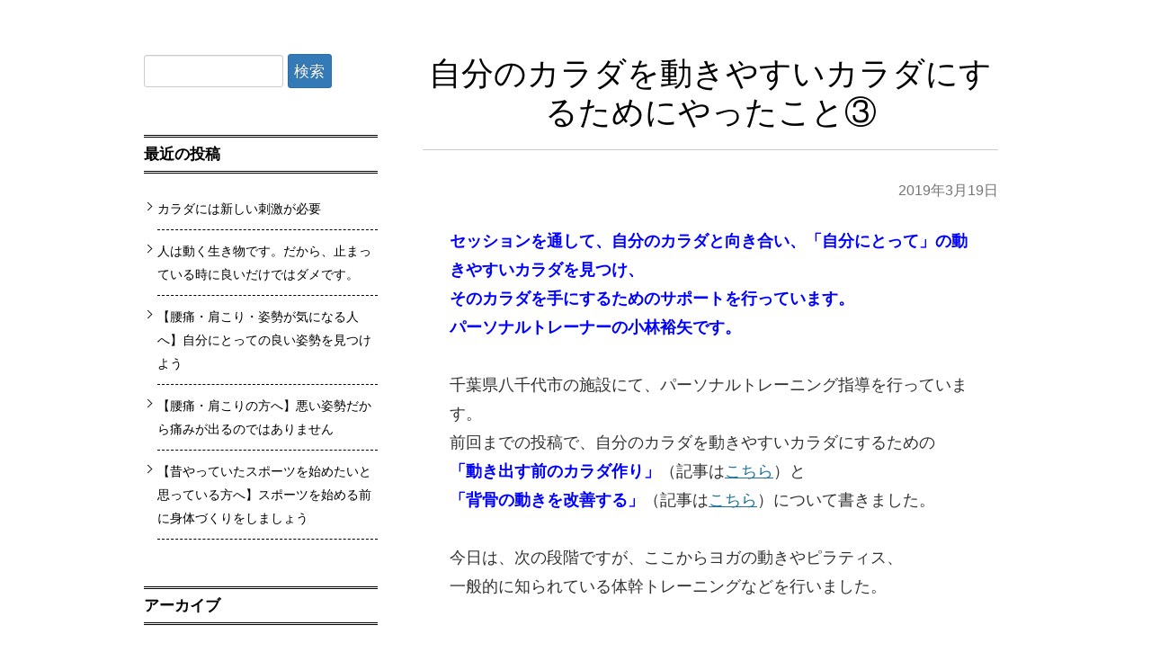

--- FILE ---
content_type: text/html; charset=UTF-8
request_url: https://yuyakobayashiat.com/mind12
body_size: 14337
content:
<!DOCTYPE html>
<html class="post" lang="ja">
<head>
<meta charset="UTF-8" />
<meta name="viewport" content="width=device-width" />
<title>自分のカラダを動きやすいカラダにするためにやったこと③ | ONE STEP 八千代市の姿勢改善パーソナルトレーニングスタジオ</title>
<link rel="profile" href="http://gmpg.org/xfn/11" />
<link rel="pingback" href="https://yuyakobayashiat.com/xmlrpc.php" />
<script src="https://www.youtube.com/iframe_api" type="text/javascript"></script>
<script src="//ajax.googleapis.com/ajax/libs/jquery/1.8.3/jquery.min.js" type="text/javascript"></script>
<script src="https://yuyakobayashiat.com/wp-content/themes/colorful-theme/js/jquery.smoothScroll.js" type="text/javascript"></script>


<meta name='robots' content='noindex, nofollow' />
	<style>img:is([sizes="auto" i], [sizes^="auto," i]) { contain-intrinsic-size: 3000px 1500px }</style>
	<link rel='dns-prefetch' href='//www.googletagmanager.com' />
<link rel='dns-prefetch' href='//fonts.googleapis.com' />
<link rel="alternate" type="application/rss+xml" title="ONE STEP 八千代市の姿勢改善パーソナルトレーニングスタジオ &raquo; フィード" href="https://yuyakobayashiat.com/feed" />
<link rel="alternate" type="application/rss+xml" title="ONE STEP 八千代市の姿勢改善パーソナルトレーニングスタジオ &raquo; コメントフィード" href="https://yuyakobayashiat.com/comments/feed" />
<link rel="alternate" type="application/rss+xml" title="ONE STEP 八千代市の姿勢改善パーソナルトレーニングスタジオ &raquo; 自分のカラダを動きやすいカラダにするためにやったこと③ のコメントのフィード" href="https://yuyakobayashiat.com/mind12/feed" />
<script type="text/javascript">
/* <![CDATA[ */
window._wpemojiSettings = {"baseUrl":"https:\/\/s.w.org\/images\/core\/emoji\/16.0.1\/72x72\/","ext":".png","svgUrl":"https:\/\/s.w.org\/images\/core\/emoji\/16.0.1\/svg\/","svgExt":".svg","source":{"concatemoji":"https:\/\/yuyakobayashiat.com\/wp-includes\/js\/wp-emoji-release.min.js?ver=6.8.3"}};
/*! This file is auto-generated */
!function(s,n){var o,i,e;function c(e){try{var t={supportTests:e,timestamp:(new Date).valueOf()};sessionStorage.setItem(o,JSON.stringify(t))}catch(e){}}function p(e,t,n){e.clearRect(0,0,e.canvas.width,e.canvas.height),e.fillText(t,0,0);var t=new Uint32Array(e.getImageData(0,0,e.canvas.width,e.canvas.height).data),a=(e.clearRect(0,0,e.canvas.width,e.canvas.height),e.fillText(n,0,0),new Uint32Array(e.getImageData(0,0,e.canvas.width,e.canvas.height).data));return t.every(function(e,t){return e===a[t]})}function u(e,t){e.clearRect(0,0,e.canvas.width,e.canvas.height),e.fillText(t,0,0);for(var n=e.getImageData(16,16,1,1),a=0;a<n.data.length;a++)if(0!==n.data[a])return!1;return!0}function f(e,t,n,a){switch(t){case"flag":return n(e,"\ud83c\udff3\ufe0f\u200d\u26a7\ufe0f","\ud83c\udff3\ufe0f\u200b\u26a7\ufe0f")?!1:!n(e,"\ud83c\udde8\ud83c\uddf6","\ud83c\udde8\u200b\ud83c\uddf6")&&!n(e,"\ud83c\udff4\udb40\udc67\udb40\udc62\udb40\udc65\udb40\udc6e\udb40\udc67\udb40\udc7f","\ud83c\udff4\u200b\udb40\udc67\u200b\udb40\udc62\u200b\udb40\udc65\u200b\udb40\udc6e\u200b\udb40\udc67\u200b\udb40\udc7f");case"emoji":return!a(e,"\ud83e\udedf")}return!1}function g(e,t,n,a){var r="undefined"!=typeof WorkerGlobalScope&&self instanceof WorkerGlobalScope?new OffscreenCanvas(300,150):s.createElement("canvas"),o=r.getContext("2d",{willReadFrequently:!0}),i=(o.textBaseline="top",o.font="600 32px Arial",{});return e.forEach(function(e){i[e]=t(o,e,n,a)}),i}function t(e){var t=s.createElement("script");t.src=e,t.defer=!0,s.head.appendChild(t)}"undefined"!=typeof Promise&&(o="wpEmojiSettingsSupports",i=["flag","emoji"],n.supports={everything:!0,everythingExceptFlag:!0},e=new Promise(function(e){s.addEventListener("DOMContentLoaded",e,{once:!0})}),new Promise(function(t){var n=function(){try{var e=JSON.parse(sessionStorage.getItem(o));if("object"==typeof e&&"number"==typeof e.timestamp&&(new Date).valueOf()<e.timestamp+604800&&"object"==typeof e.supportTests)return e.supportTests}catch(e){}return null}();if(!n){if("undefined"!=typeof Worker&&"undefined"!=typeof OffscreenCanvas&&"undefined"!=typeof URL&&URL.createObjectURL&&"undefined"!=typeof Blob)try{var e="postMessage("+g.toString()+"("+[JSON.stringify(i),f.toString(),p.toString(),u.toString()].join(",")+"));",a=new Blob([e],{type:"text/javascript"}),r=new Worker(URL.createObjectURL(a),{name:"wpTestEmojiSupports"});return void(r.onmessage=function(e){c(n=e.data),r.terminate(),t(n)})}catch(e){}c(n=g(i,f,p,u))}t(n)}).then(function(e){for(var t in e)n.supports[t]=e[t],n.supports.everything=n.supports.everything&&n.supports[t],"flag"!==t&&(n.supports.everythingExceptFlag=n.supports.everythingExceptFlag&&n.supports[t]);n.supports.everythingExceptFlag=n.supports.everythingExceptFlag&&!n.supports.flag,n.DOMReady=!1,n.readyCallback=function(){n.DOMReady=!0}}).then(function(){return e}).then(function(){var e;n.supports.everything||(n.readyCallback(),(e=n.source||{}).concatemoji?t(e.concatemoji):e.wpemoji&&e.twemoji&&(t(e.twemoji),t(e.wpemoji)))}))}((window,document),window._wpemojiSettings);
/* ]]> */
</script>
<style id='wp-emoji-styles-inline-css' type='text/css'>

	img.wp-smiley, img.emoji {
		display: inline !important;
		border: none !important;
		box-shadow: none !important;
		height: 1em !important;
		width: 1em !important;
		margin: 0 0.07em !important;
		vertical-align: -0.1em !important;
		background: none !important;
		padding: 0 !important;
	}
</style>
<link rel='stylesheet' id='wp-block-library-css' href='https://yuyakobayashiat.com/wp-includes/css/dist/block-library/style.min.css?ver=6.8.3' type='text/css' media='all' />
<style id='wp-block-library-theme-inline-css' type='text/css'>
.wp-block-audio :where(figcaption){color:#555;font-size:13px;text-align:center}.is-dark-theme .wp-block-audio :where(figcaption){color:#ffffffa6}.wp-block-audio{margin:0 0 1em}.wp-block-code{border:1px solid #ccc;border-radius:4px;font-family:Menlo,Consolas,monaco,monospace;padding:.8em 1em}.wp-block-embed :where(figcaption){color:#555;font-size:13px;text-align:center}.is-dark-theme .wp-block-embed :where(figcaption){color:#ffffffa6}.wp-block-embed{margin:0 0 1em}.blocks-gallery-caption{color:#555;font-size:13px;text-align:center}.is-dark-theme .blocks-gallery-caption{color:#ffffffa6}:root :where(.wp-block-image figcaption){color:#555;font-size:13px;text-align:center}.is-dark-theme :root :where(.wp-block-image figcaption){color:#ffffffa6}.wp-block-image{margin:0 0 1em}.wp-block-pullquote{border-bottom:4px solid;border-top:4px solid;color:currentColor;margin-bottom:1.75em}.wp-block-pullquote cite,.wp-block-pullquote footer,.wp-block-pullquote__citation{color:currentColor;font-size:.8125em;font-style:normal;text-transform:uppercase}.wp-block-quote{border-left:.25em solid;margin:0 0 1.75em;padding-left:1em}.wp-block-quote cite,.wp-block-quote footer{color:currentColor;font-size:.8125em;font-style:normal;position:relative}.wp-block-quote:where(.has-text-align-right){border-left:none;border-right:.25em solid;padding-left:0;padding-right:1em}.wp-block-quote:where(.has-text-align-center){border:none;padding-left:0}.wp-block-quote.is-large,.wp-block-quote.is-style-large,.wp-block-quote:where(.is-style-plain){border:none}.wp-block-search .wp-block-search__label{font-weight:700}.wp-block-search__button{border:1px solid #ccc;padding:.375em .625em}:where(.wp-block-group.has-background){padding:1.25em 2.375em}.wp-block-separator.has-css-opacity{opacity:.4}.wp-block-separator{border:none;border-bottom:2px solid;margin-left:auto;margin-right:auto}.wp-block-separator.has-alpha-channel-opacity{opacity:1}.wp-block-separator:not(.is-style-wide):not(.is-style-dots){width:100px}.wp-block-separator.has-background:not(.is-style-dots){border-bottom:none;height:1px}.wp-block-separator.has-background:not(.is-style-wide):not(.is-style-dots){height:2px}.wp-block-table{margin:0 0 1em}.wp-block-table td,.wp-block-table th{word-break:normal}.wp-block-table :where(figcaption){color:#555;font-size:13px;text-align:center}.is-dark-theme .wp-block-table :where(figcaption){color:#ffffffa6}.wp-block-video :where(figcaption){color:#555;font-size:13px;text-align:center}.is-dark-theme .wp-block-video :where(figcaption){color:#ffffffa6}.wp-block-video{margin:0 0 1em}:root :where(.wp-block-template-part.has-background){margin-bottom:0;margin-top:0;padding:1.25em 2.375em}
</style>
<style id='global-styles-inline-css' type='text/css'>
:root{--wp--preset--aspect-ratio--square: 1;--wp--preset--aspect-ratio--4-3: 4/3;--wp--preset--aspect-ratio--3-4: 3/4;--wp--preset--aspect-ratio--3-2: 3/2;--wp--preset--aspect-ratio--2-3: 2/3;--wp--preset--aspect-ratio--16-9: 16/9;--wp--preset--aspect-ratio--9-16: 9/16;--wp--preset--color--black: #000000;--wp--preset--color--cyan-bluish-gray: #abb8c3;--wp--preset--color--white: #ffffff;--wp--preset--color--pale-pink: #f78da7;--wp--preset--color--vivid-red: #cf2e2e;--wp--preset--color--luminous-vivid-orange: #ff6900;--wp--preset--color--luminous-vivid-amber: #fcb900;--wp--preset--color--light-green-cyan: #7bdcb5;--wp--preset--color--vivid-green-cyan: #00d084;--wp--preset--color--pale-cyan-blue: #8ed1fc;--wp--preset--color--vivid-cyan-blue: #0693e3;--wp--preset--color--vivid-purple: #9b51e0;--wp--preset--gradient--vivid-cyan-blue-to-vivid-purple: linear-gradient(135deg,rgba(6,147,227,1) 0%,rgb(155,81,224) 100%);--wp--preset--gradient--light-green-cyan-to-vivid-green-cyan: linear-gradient(135deg,rgb(122,220,180) 0%,rgb(0,208,130) 100%);--wp--preset--gradient--luminous-vivid-amber-to-luminous-vivid-orange: linear-gradient(135deg,rgba(252,185,0,1) 0%,rgba(255,105,0,1) 100%);--wp--preset--gradient--luminous-vivid-orange-to-vivid-red: linear-gradient(135deg,rgba(255,105,0,1) 0%,rgb(207,46,46) 100%);--wp--preset--gradient--very-light-gray-to-cyan-bluish-gray: linear-gradient(135deg,rgb(238,238,238) 0%,rgb(169,184,195) 100%);--wp--preset--gradient--cool-to-warm-spectrum: linear-gradient(135deg,rgb(74,234,220) 0%,rgb(151,120,209) 20%,rgb(207,42,186) 40%,rgb(238,44,130) 60%,rgb(251,105,98) 80%,rgb(254,248,76) 100%);--wp--preset--gradient--blush-light-purple: linear-gradient(135deg,rgb(255,206,236) 0%,rgb(152,150,240) 100%);--wp--preset--gradient--blush-bordeaux: linear-gradient(135deg,rgb(254,205,165) 0%,rgb(254,45,45) 50%,rgb(107,0,62) 100%);--wp--preset--gradient--luminous-dusk: linear-gradient(135deg,rgb(255,203,112) 0%,rgb(199,81,192) 50%,rgb(65,88,208) 100%);--wp--preset--gradient--pale-ocean: linear-gradient(135deg,rgb(255,245,203) 0%,rgb(182,227,212) 50%,rgb(51,167,181) 100%);--wp--preset--gradient--electric-grass: linear-gradient(135deg,rgb(202,248,128) 0%,rgb(113,206,126) 100%);--wp--preset--gradient--midnight: linear-gradient(135deg,rgb(2,3,129) 0%,rgb(40,116,252) 100%);--wp--preset--font-size--small: 13px;--wp--preset--font-size--medium: 20px;--wp--preset--font-size--large: 36px;--wp--preset--font-size--x-large: 42px;--wp--preset--spacing--20: 0.44rem;--wp--preset--spacing--30: 0.67rem;--wp--preset--spacing--40: 1rem;--wp--preset--spacing--50: 1.5rem;--wp--preset--spacing--60: 2.25rem;--wp--preset--spacing--70: 3.38rem;--wp--preset--spacing--80: 5.06rem;--wp--preset--shadow--natural: 6px 6px 9px rgba(0, 0, 0, 0.2);--wp--preset--shadow--deep: 12px 12px 50px rgba(0, 0, 0, 0.4);--wp--preset--shadow--sharp: 6px 6px 0px rgba(0, 0, 0, 0.2);--wp--preset--shadow--outlined: 6px 6px 0px -3px rgba(255, 255, 255, 1), 6px 6px rgba(0, 0, 0, 1);--wp--preset--shadow--crisp: 6px 6px 0px rgba(0, 0, 0, 1);}:root { --wp--style--global--content-size: 650px;--wp--style--global--wide-size: 1200px; }:where(body) { margin: 0; }.wp-site-blocks > .alignleft { float: left; margin-right: 2em; }.wp-site-blocks > .alignright { float: right; margin-left: 2em; }.wp-site-blocks > .aligncenter { justify-content: center; margin-left: auto; margin-right: auto; }:where(.wp-site-blocks) > * { margin-block-start: 1px; margin-block-end: 0; }:where(.wp-site-blocks) > :first-child { margin-block-start: 0; }:where(.wp-site-blocks) > :last-child { margin-block-end: 0; }:root { --wp--style--block-gap: 1px; }:root :where(.is-layout-flow) > :first-child{margin-block-start: 0;}:root :where(.is-layout-flow) > :last-child{margin-block-end: 0;}:root :where(.is-layout-flow) > *{margin-block-start: 1px;margin-block-end: 0;}:root :where(.is-layout-constrained) > :first-child{margin-block-start: 0;}:root :where(.is-layout-constrained) > :last-child{margin-block-end: 0;}:root :where(.is-layout-constrained) > *{margin-block-start: 1px;margin-block-end: 0;}:root :where(.is-layout-flex){gap: 1px;}:root :where(.is-layout-grid){gap: 1px;}.is-layout-flow > .alignleft{float: left;margin-inline-start: 0;margin-inline-end: 2em;}.is-layout-flow > .alignright{float: right;margin-inline-start: 2em;margin-inline-end: 0;}.is-layout-flow > .aligncenter{margin-left: auto !important;margin-right: auto !important;}.is-layout-constrained > .alignleft{float: left;margin-inline-start: 0;margin-inline-end: 2em;}.is-layout-constrained > .alignright{float: right;margin-inline-start: 2em;margin-inline-end: 0;}.is-layout-constrained > .aligncenter{margin-left: auto !important;margin-right: auto !important;}.is-layout-constrained > :where(:not(.alignleft):not(.alignright):not(.alignfull)){max-width: var(--wp--style--global--content-size);margin-left: auto !important;margin-right: auto !important;}.is-layout-constrained > .alignwide{max-width: var(--wp--style--global--wide-size);}body .is-layout-flex{display: flex;}.is-layout-flex{flex-wrap: wrap;align-items: center;}.is-layout-flex > :is(*, div){margin: 0;}body .is-layout-grid{display: grid;}.is-layout-grid > :is(*, div){margin: 0;}body{padding-top: 0px;padding-right: 0px;padding-bottom: 0px;padding-left: 0px;}a:where(:not(.wp-element-button)){text-decoration: underline;}:root :where(.wp-element-button, .wp-block-button__link){background-color: #32373c;border-width: 0;color: #fff;font-family: inherit;font-size: inherit;line-height: inherit;padding: calc(0.667em + 2px) calc(1.333em + 2px);text-decoration: none;}.has-black-color{color: var(--wp--preset--color--black) !important;}.has-cyan-bluish-gray-color{color: var(--wp--preset--color--cyan-bluish-gray) !important;}.has-white-color{color: var(--wp--preset--color--white) !important;}.has-pale-pink-color{color: var(--wp--preset--color--pale-pink) !important;}.has-vivid-red-color{color: var(--wp--preset--color--vivid-red) !important;}.has-luminous-vivid-orange-color{color: var(--wp--preset--color--luminous-vivid-orange) !important;}.has-luminous-vivid-amber-color{color: var(--wp--preset--color--luminous-vivid-amber) !important;}.has-light-green-cyan-color{color: var(--wp--preset--color--light-green-cyan) !important;}.has-vivid-green-cyan-color{color: var(--wp--preset--color--vivid-green-cyan) !important;}.has-pale-cyan-blue-color{color: var(--wp--preset--color--pale-cyan-blue) !important;}.has-vivid-cyan-blue-color{color: var(--wp--preset--color--vivid-cyan-blue) !important;}.has-vivid-purple-color{color: var(--wp--preset--color--vivid-purple) !important;}.has-black-background-color{background-color: var(--wp--preset--color--black) !important;}.has-cyan-bluish-gray-background-color{background-color: var(--wp--preset--color--cyan-bluish-gray) !important;}.has-white-background-color{background-color: var(--wp--preset--color--white) !important;}.has-pale-pink-background-color{background-color: var(--wp--preset--color--pale-pink) !important;}.has-vivid-red-background-color{background-color: var(--wp--preset--color--vivid-red) !important;}.has-luminous-vivid-orange-background-color{background-color: var(--wp--preset--color--luminous-vivid-orange) !important;}.has-luminous-vivid-amber-background-color{background-color: var(--wp--preset--color--luminous-vivid-amber) !important;}.has-light-green-cyan-background-color{background-color: var(--wp--preset--color--light-green-cyan) !important;}.has-vivid-green-cyan-background-color{background-color: var(--wp--preset--color--vivid-green-cyan) !important;}.has-pale-cyan-blue-background-color{background-color: var(--wp--preset--color--pale-cyan-blue) !important;}.has-vivid-cyan-blue-background-color{background-color: var(--wp--preset--color--vivid-cyan-blue) !important;}.has-vivid-purple-background-color{background-color: var(--wp--preset--color--vivid-purple) !important;}.has-black-border-color{border-color: var(--wp--preset--color--black) !important;}.has-cyan-bluish-gray-border-color{border-color: var(--wp--preset--color--cyan-bluish-gray) !important;}.has-white-border-color{border-color: var(--wp--preset--color--white) !important;}.has-pale-pink-border-color{border-color: var(--wp--preset--color--pale-pink) !important;}.has-vivid-red-border-color{border-color: var(--wp--preset--color--vivid-red) !important;}.has-luminous-vivid-orange-border-color{border-color: var(--wp--preset--color--luminous-vivid-orange) !important;}.has-luminous-vivid-amber-border-color{border-color: var(--wp--preset--color--luminous-vivid-amber) !important;}.has-light-green-cyan-border-color{border-color: var(--wp--preset--color--light-green-cyan) !important;}.has-vivid-green-cyan-border-color{border-color: var(--wp--preset--color--vivid-green-cyan) !important;}.has-pale-cyan-blue-border-color{border-color: var(--wp--preset--color--pale-cyan-blue) !important;}.has-vivid-cyan-blue-border-color{border-color: var(--wp--preset--color--vivid-cyan-blue) !important;}.has-vivid-purple-border-color{border-color: var(--wp--preset--color--vivid-purple) !important;}.has-vivid-cyan-blue-to-vivid-purple-gradient-background{background: var(--wp--preset--gradient--vivid-cyan-blue-to-vivid-purple) !important;}.has-light-green-cyan-to-vivid-green-cyan-gradient-background{background: var(--wp--preset--gradient--light-green-cyan-to-vivid-green-cyan) !important;}.has-luminous-vivid-amber-to-luminous-vivid-orange-gradient-background{background: var(--wp--preset--gradient--luminous-vivid-amber-to-luminous-vivid-orange) !important;}.has-luminous-vivid-orange-to-vivid-red-gradient-background{background: var(--wp--preset--gradient--luminous-vivid-orange-to-vivid-red) !important;}.has-very-light-gray-to-cyan-bluish-gray-gradient-background{background: var(--wp--preset--gradient--very-light-gray-to-cyan-bluish-gray) !important;}.has-cool-to-warm-spectrum-gradient-background{background: var(--wp--preset--gradient--cool-to-warm-spectrum) !important;}.has-blush-light-purple-gradient-background{background: var(--wp--preset--gradient--blush-light-purple) !important;}.has-blush-bordeaux-gradient-background{background: var(--wp--preset--gradient--blush-bordeaux) !important;}.has-luminous-dusk-gradient-background{background: var(--wp--preset--gradient--luminous-dusk) !important;}.has-pale-ocean-gradient-background{background: var(--wp--preset--gradient--pale-ocean) !important;}.has-electric-grass-gradient-background{background: var(--wp--preset--gradient--electric-grass) !important;}.has-midnight-gradient-background{background: var(--wp--preset--gradient--midnight) !important;}.has-small-font-size{font-size: var(--wp--preset--font-size--small) !important;}.has-medium-font-size{font-size: var(--wp--preset--font-size--medium) !important;}.has-large-font-size{font-size: var(--wp--preset--font-size--large) !important;}.has-x-large-font-size{font-size: var(--wp--preset--font-size--x-large) !important;}
:root :where(.wp-block-columns){margin-bottom: var(--wp--preset--spacing--50);}:root :where(.wp-block-columns-is-layout-flow) > :first-child{margin-block-start: 0;}:root :where(.wp-block-columns-is-layout-flow) > :last-child{margin-block-end: 0;}:root :where(.wp-block-columns-is-layout-flow) > *{margin-block-start: 2em;margin-block-end: 0;}:root :where(.wp-block-columns-is-layout-constrained) > :first-child{margin-block-start: 0;}:root :where(.wp-block-columns-is-layout-constrained) > :last-child{margin-block-end: 0;}:root :where(.wp-block-columns-is-layout-constrained) > *{margin-block-start: 2em;margin-block-end: 0;}:root :where(.wp-block-columns-is-layout-flex){gap: 2em;}:root :where(.wp-block-columns-is-layout-grid){gap: 2em;}
:root :where(.wp-block-pullquote){font-size: 1.5em;line-height: 1.6;}
</style>
<link rel='stylesheet' id='colorful-notosans-css' href='https://fonts.googleapis.com/css?family=Noto+Sans+JP%3A100%2C300%2C400%2C500%2C700%2C900&#038;display=swap&#038;subset=japanese&#038;ver=6.8.3' type='text/css' media='all' />
<link rel='stylesheet' id='colorful-notoserif-css' href='https://fonts.googleapis.com/css?family=Noto+Serif+JP%3A200%2C300%2C400%2C500%2C600%2C700%2C900&#038;display=swap&#038;subset=japanese&#038;ver=6.8.3' type='text/css' media='all' />
<link rel='stylesheet' id='colorful-mplus-css' href='https://fonts.googleapis.com/css2?family=M+PLUS+Rounded+1c%3Awght%40100%3B300%3B400%3B500%3B700%3B800%3B900&#038;display=swap&#038;subset=japanese&#038;ver=6.8.3' type='text/css' media='all' />
<link rel='stylesheet' id='colorful-kosugi-css' href='https://fonts.googleapis.com/css2?family=Kosugi&#038;display=swap&#038;subset=japanese&#038;ver=6.8.3' type='text/css' media='all' />
<link rel='stylesheet' id='colorful-kosugimaru-css' href='https://fonts.googleapis.com/css2?family=Kosugi+Maru&#038;display=swap&#038;subset=japanese&#038;ver=6.8.3' type='text/css' media='all' />
<link rel='stylesheet' id='colorful-rocknroll-css' href='https://fonts.googleapis.com/css2?family=RocknRoll+One&#038;display=swap&#038;subset=japanese&#038;ver=6.8.3' type='text/css' media='all' />
<link rel='stylesheet' id='colorful-shippori-css' href='https://fonts.googleapis.com/css2?family=Shippori+Mincho%3Awght%40400%3B500%3B600%3B700%3B800&#038;display=swap&#038;subset=japanese&#038;ver=6.8.3' type='text/css' media='all' />
<link rel='stylesheet' id='colorful-stick-css' href='https://fonts.googleapis.com/css2?family=Stick&#038;display=swap&#038;subset=japanese&#038;ver=6.8.3' type='text/css' media='all' />
<link rel='stylesheet' id='twentytwelve-style-css' href='https://yuyakobayashiat.com/wp-content/themes/colorful-theme/style.css?ver=6.8.3' type='text/css' media='all' />
<link rel='stylesheet' id='colorful-style-css' href='https://yuyakobayashiat.com/wp-content/themes/colorful-theme/css/colorful-style.css?ver=6.8.3' type='text/css' media='all' />
<link rel='stylesheet' id='colorful-blocks/divider-css' href='https://yuyakobayashiat.com/wp-content/themes/colorful-theme/custom-blocks/style-index.css?ver=6.8.3' type='text/css' media='all' />

<!-- Site Kit によって追加された Google タグ（gtag.js）スニペット -->

<!-- Google アナリティクス スニペット (Site Kit が追加) -->
<script type="text/javascript" src="https://www.googletagmanager.com/gtag/js?id=G-DNW08H2JC1" id="google_gtagjs-js" async></script>
<script type="text/javascript" id="google_gtagjs-js-after">
/* <![CDATA[ */
window.dataLayer = window.dataLayer || [];function gtag(){dataLayer.push(arguments);}
gtag("set","linker",{"domains":["yuyakobayashiat.com"]});
gtag("js", new Date());
gtag("set", "developer_id.dZTNiMT", true);
gtag("config", "G-DNW08H2JC1");
 window._googlesitekit = window._googlesitekit || {}; window._googlesitekit.throttledEvents = []; window._googlesitekit.gtagEvent = (name, data) => { var key = JSON.stringify( { name, data } ); if ( !! window._googlesitekit.throttledEvents[ key ] ) { return; } window._googlesitekit.throttledEvents[ key ] = true; setTimeout( () => { delete window._googlesitekit.throttledEvents[ key ]; }, 5 ); gtag( "event", name, { ...data, event_source: "site-kit" } ); }; 
/* ]]> */
</script>

<!-- Site Kit によって追加された終了 Google タグ（gtag.js）スニペット -->
<link rel="https://api.w.org/" href="https://yuyakobayashiat.com/wp-json/" /><link rel="alternate" title="JSON" type="application/json" href="https://yuyakobayashiat.com/wp-json/wp/v2/posts/725" /><link rel="EditURI" type="application/rsd+xml" title="RSD" href="https://yuyakobayashiat.com/xmlrpc.php?rsd" />
<meta name="generator" content="WordPress 6.8.3" />
<link rel="canonical" href="https://yuyakobayashiat.com/mind12" />
<link rel='shortlink' href='https://yuyakobayashiat.com/?p=725' />
<link rel="alternate" title="oEmbed (JSON)" type="application/json+oembed" href="https://yuyakobayashiat.com/wp-json/oembed/1.0/embed?url=https%3A%2F%2Fyuyakobayashiat.com%2Fmind12" />
<link rel="alternate" title="oEmbed (XML)" type="text/xml+oembed" href="https://yuyakobayashiat.com/wp-json/oembed/1.0/embed?url=https%3A%2F%2Fyuyakobayashiat.com%2Fmind12&#038;format=xml" />
<meta name="generator" content="Site Kit by Google 1.155.0" /><style type="text/css">
@keyframes furu {
 0% { transform: translate(0px, 0px) rotateZ(0deg) }
 2% { transform: translate(2px, 2px) rotateZ(2deg) }
 4% { transform: translate(0px, 2px) rotateZ(0deg) }
 6% { transform: translate(2px, 0px) rotateZ(-2deg) }
 8% { transform: translate(0px, 0px) rotateZ(0deg) }
 10% { transform: translate(2px, 2px) rotateZ(2deg) }
 12% { transform: translate(0px, 0px) rotateZ(0deg) }
 14% { transform: translate(2px, 0px) rotateZ(-2deg) }
 16% { transform: translate(0px, 2px) rotateZ(0deg) }
 18% { transform: translate(0px, 0px) rotateZ(0deg) }
 100% { transform: translate(0px, 0px) rotateZ(0deg) }
}
.fulu { animation: furu 2.5s infinite; }
</style>
<link rel="icon" href="https://yuyakobayashiat.com/wp-content/uploads/2020/11/ロゴデータ_1小.png" sizes="32x32" />
<link rel="icon" href="https://yuyakobayashiat.com/wp-content/uploads/2020/11/ロゴデータ_1小.png" sizes="192x192" />
<link rel="apple-touch-icon" href="https://yuyakobayashiat.com/wp-content/uploads/2020/11/ロゴデータ_1小.png" />
<meta name="msapplication-TileImage" content="https://yuyakobayashiat.com/wp-content/uploads/2020/11/ロゴデータ_1小.png" />
<link rel="stylesheet"  href="https://yuyakobayashiat.com/wp-content/themes/colorful-theme/css/gelatine.css" type="text/css" media="all" />
<link rel="stylesheet"  href="https://yuyakobayashiat.com/wp-content/themes/colorful-theme/css/fontello.css" type="text/css" media="all" />
<link rel="stylesheet" href="https://yuyakobayashiat.com/wp-content/themes/colorful-theme/sp.css" type="text/css" media="all" />
<style type="text/css">
	body {
		background-color:#FFF;
			}
	.site {
		font-size:18px;
		font-family:"Open Sans",Helvetica,Arial,sans-serif;
		width:auto;
		max-width:1000px;
		background-color:#FFF;
			}
	.site p {
		line-height:1.8;
	}
	.entry-content,
	.content-width {
		width:auto;
		max-width:900px;
	}
	.bg-youtube-content {
		box-sizing: border-box;
		margin: 0 auto;
		max-width:900px;
	}

	#secondary {
		background-color:#FFF;
			}

	#secondary,
	#secondary h3,
	#secondary .widget a,
	#secondary .widget a:hover {
		color:#000000;
	}

	img.wide,
	table.wide,
	table.head-w,
	table.head-b,
	table.obi,
	table.obi-b,
	table.tape,
	table.gra-blue,
	table.gra-red,
	table.gra-green,
	table.gra-purple,
	table.gra-gray,
	table.gra-yellow,
	table.fab-blue,
	table.fab-red,
	table.fab-green,
	table.fab-purple,
	table.fab-gray,
	table.formbox {
		width:1000px;
	}

	table.formbox {
		width:900px;
	}

	table img.wide,
	table table.wide,
	table table.head-w,
	table table.head-b,
	table table.obi,
	table table.obi-b,
	table table.tape,
	table table.gra-blue,
	table table.gra-red,
	table table.gra-green,
	table table.gra-purple,
	table table.gra-gray,
	table table.gra-yellow,
	table table.fab-blue,
	table table.fab-red,
	table table.fab-green,
	table table.fab-purple,
	table table.fab-gray {
		width:900px;
		margin: 0 -20px;
	}

	table.submit img.wide,
	table.submit table.wide,
	table.submit table.head-w,
	table.submit table.head-b,
	table.submit table.obi,
	table.submit table.obi-b,
	table.submit table.tape,
	table.submit table.gra-blue,
	table.submit table.gra-red,
	table.submit table.gra-green,
	table.submit table.gra-purple,
	table.submit table.gra-gray,
	table.submit table.gra-yellow,
	table.submit table.fab-blue,
	table.submit table.fab-red,
	table.submit table.fab-green,
	table.submit table.fab-purple,
	table.submit table.fab-gray {
		margin: 0 ;
	}

	table[class^="fullwidth_std"] > tbody > tr > td,
	table[class^="fullwidth_tilt"] > tbody > tr > td {
		padding: 20px calc(50% - 450px);
	}

	@media only screen and (max-width: 999px){
		img.wide,
		table.wide,
		table.head-w,
		table.head-b,
		table.obi,
		table.obi-b,
		table.tape,
		table.gra-blue,
		table.gra-red,
		table.gra-green,
		table.gra-purple,
		table.gra-gray,
		table.gra-yellow,
		table.fab-blue,
		table.fab-red,
		table.fab-green,
		table.fab-purple,
		table.fab-gray,
		table.formbox {
			margin: 0 -30px;
			width: 100vw;
		}

		table table.wide,
		table table.head-w,
		table table.head-b,
		table table.obi,
		table table.obi-b,
		table table.tape,
		table table.gra-blue,
		table table.gra-red,
		table table.gra-green,
		table table.gra-purple,
		table table.gra-gray,
		table table.gra-yellow,
		table table.fab-blue,
		table table.fab-red,
		table table.fab-green,
		table table.fab-purple,
		table table.fab-gray {
			margin: 0 -20px !important;
			width: calc(100% + 40px) !important;
			width: -webkit-calc(100% + 40px) !important;
		}

		table img.wide {
			margin: 0 -25px !important;
			width: calc(100% + 50px) !important;
			width: -webkit-calc(100% + 50px) !important;
			max-width: calc(100% + 50px) !important;
			max-width: -webkit-calc(100% + 50px) !important;
			position: relative !important;
		}

		table.submit img.wide,
		table.submit table.wide,
		table.submit table.head-w,
		table.submit table.head-b,
		table.submit table.obi,
		table.submit table.obi-b,
		table.submit table.tape,
		table.submit table.gra-blue,
		table.submit table.gra-red,
		table.submit table.gra-green,
		table.submit table.gra-purple,
		table.submit table.gra-gray,
		table.submit table.gra-yellow,
		table.submit table.fab-blue,
		table.submit table.fab-red,
		table.submit table.fab-green,
		table.submit table.fab-purple,
		table.submit table.fab-gray {
			margin: 0 !important;
			width: 100% !important;
		}

				.head-image {
			background-size: cover !important;
		}
			}

	table.shikaku img,
	table.shikaku tbody img,
	table.shikaku tr img,
	table.shikaku td img,
	table.marukaku img,
	table.marukaku tbody img,
	table.marukaku tr img,
	table.marukaku td img,
	table.pressed img,
	table.pressed tbody img,
	table.pressed tr img,
	table.pressed td img,
	table.pressed-fiber img,
	table.pressed-fiber tbody img,
	table.pressed-fiber tr img,
	table.pressed-fiber td img,
	table.tableshadow img,
	table.tableshadow tbody img,
	table.tableshadow tr img,
	table.tableshadow td img {
		max-width: 850px;
	}

	table.shikaku img.wide.wide,
	table.shikaku tbody img.wide,
	table.shikaku tr img.wide,
	table.shikaku td img.wide,
	table.marukaku img.wide,
	table.marukaku tbody img.wide,
	table.marukaku tr img.wide,
	table.marukaku td img.wide,
	table.pressed img.wide,
	table.pressed tbody img.wide,
	table.pressed tr img.wide,
	table.pressed td img.wide,
	table.pressed-fiber img.wide,
	table.pressed-fiber tbody img.wide,
	table.pressed-fiber tr img.wide,
	table.pressed-fiber td img.wide,
	table.tableshadow img.wide,
	table.tableshadow tbody img.wide,
	table.tableshadow tr img.wide,
	table.tableshadow td img.wide {
		max-width: 900px;
		margin: 0 -20px;
	}

	table.wide img,
	table.wide tbody img,
	table.wide tr img,
	table.wide td img {
		max-width: 890px;
	}

	img.wide {
		max-width: 1000px;
	}
</style>

<style type="text/css">
@media only screen and (max-width: 800px){
	#main {
		font-size: 85% !important;
	}
}
</style>

<style type="text/css">
	.bg-youtube .sp-bgimage {
		display: none;
	}
</style>


<!-- フォーム入力設定
    ================================================== -->
<script type="text/javascript">
$(function(){
	$('.formbox').each(function(){
		$(this).val( $(this).attr('title') ).css('color', '#969696');
	});

	$('.formbox').focus(function(){
		$(this).val('').css('color', '#000');
	});

	$('.formbox').blur(function(){
		$(this).val( $(this).attr('title') ).css('color', '#969696');
	});

	$('.focus').focus(function(){
		if(this.value == "メールアドレスを入力"){
			$(this).val("").css("color","#000000");
		} else if(this.value == "名前を入力") {
			$(this).val("").css("color","#000000");}
	});

	$('.focus').blur(function(){
		if(this.value == ""){
			if(this.name == "d[0]"){
				$(this).val("メールアドレスを入力").css("color","#969696");
			} else {
				$(this).val("名前を入力").css("color","#969696");
				}
			}
	});

	$(window).bind('load resize', function(){
		if( $(window).width() > 1000 ) {
			$('div.full-width').each(function(){
				$(this).height( $(this).height() );
				if( !$(this).find('.absolute')[0] ) {
					if( $(this).find('.orverlay')[0] ) {
						$(this).html( '<div class="absolute"><div class="orverlay"><div class="content-width">' + $('.orverlay', this).html() + '</div></div></div>' );
					} else {
						$(this).html( '<div class="absolute"><div class="content-width">' + $(this).html() + '</div></div>' );
					}
					$(this).find('.absolute').css( 'backgroundColor', $(this).find('.content-width').children().eq(0).css('backgroundColor') );
					$(this).find('.absolute').css( 'backgroundImage', $(this).find('.content-width').children().eq(0).css('backgroundImage') );
					$(this).find('.absolute').css( 'backgroundPosition', $(this).find('.content-width').children().eq(0).css('backgroundPosition') );
					$(this).find('.absolute').css( 'backgroundRepeat', $(this).find('.content-width').children().eq(0).css('backgroundRepeat') );
					if( $(this).find('.content-width').children().eq(0).hasClass('tilt') ) {
						$(this).find('.absolute').addClass('tilt');
					}
				}
				$(this).find('.absolute').width( $(window).width() );
				$(this).find('.content-width').children().eq(0).css('backgroundColor','');
				$(this).find('.content-width').children().eq(0).css('backgroundImage','');
				$(this).find('.content-width').children().eq(0).css('backgroundPosition','');
				$(this).find('.content-width').children().eq(0).css('backgroundRepeat','');
				$(this).find('.content-width').children().eq(0).removeClass('tilt');
			});

			$('.full-width-image').each(function(){
				if( !$(this).find('.absolute')[0] ) {
					$(this).html( '<div class="absolute">' + $(this).html() + '</div>' );
				}
				$(this).find('.absolute').width( $(window).width() );
				if(  $(this).find('img').height() > 0 ) {
					$(this).height( $(this).find('img').height() );
				} else {
					$(this).height( $(this).find('img').attr('height') );
				}
			});

			$('.full-width-video').each(function(){
				$(this).height( $(this).find('video').height() );
				if( !$(this).find('.absolute')[0] ) {
					$(this).html( '<div class="absolute">' + $(this).html() + '</div>' );
				}
				$(this).find('.absolute').width( $(window).width() );
			});

			$('.full-width-youtube').each(function(){
				$(this).height( $(this).find('.bg-youtube-content').height() );
				if( !$(this).find('.absolute')[0] ) {
					$(this).html( '<div class="absolute"><div class="absolute-inner">' + $(this).html() + '</div></div>' );
				}
				$(this).find('.absolute').width( $(window).width() );
				$(this).find('.absolute-inner').width( $(window).width() );
				$(this).find('iframe').height( $(this).find('.absolute').width() * 36/64 );

				if( $(this).find('.bg-youtube-content').height() > $(this).find('iframe').height() ) {
					$(this).find('iframe').height( $(this).find('.bg-youtube-content').height() );
					$(this).find('.absolute-inner').width( $(this).find('iframe').height() * 64/36  );
				}

				$(this).find('.absolute').height( $(this).find('.bg-youtube-content').height() );
				var absoluteLeft = $(this).find('.absolute').width() - $(this).find('.absolute-inner').width();
				var absoluteTop = $(this).find('.absolute').height() - $(this).find('iframe').height();
				$(this).find('.absolute-inner').css('left', absoluteLeft / 2);
				$(this).find('iframe').css('top', absoluteTop / 2);
			});
		}

		$('.bg-video').each(function(){
			$(this).height( $(this).find('video').height() );
		});
	});

	$(window).bind('load', function(){
		$('.youtube').each(function(){
			var timerID;
			var played = 0;
			var box = $(this);
			var iframe = box.find('iframe').eq(0);
			var playerID = box.find('iframe').eq(0).attr('id');
			var player = new YT.Player(playerID, {
				events: {
					'onStateChange': function(event) {
						if( event.data == YT.PlayerState.ENDED ) {
							box.next('.youtube-text').show();
						}

						if( event.data == YT.PlayerState.PLAYING ) {
							timerID = setInterval(function(){
								played++;
								if( iframe.data('show') && played >= iframe.data('show') ) {
									box.next('.youtube-text').show();
								}
							},1000);
						} else {
							clearInterval(timerID);
						}
					}
				}
			});
		});

		$('.bg-youtube').each(function(){
			var box = $(this);
			var iframe = box.find('iframe').eq(0);
			var playerID = box.find('iframe').eq(0).attr('id');
			var player = new YT.Player(playerID, {
				events: {
					'onReady': function(event) {
						//event.target.playVideo();
						var videourl = event.target.getVideoUrl();
						var videoid = videourl.substr( videourl.indexOf('v=') + 2 );
						event.target.loadPlaylist(videoid);
						event.target.setLoop(true);
						event.target.mute();
					}
				}
			});
		});
	});

	$('#header iframe').bind('load', function(){
		var content = this.contentWindow.document.documentElement;
		var frameHeight = 100;
		if(document.all) {
			frameHeight  = content.scrollHeight;
		} else {
			frameHeight  = content.offsetHeight;
		}
		this.style.height = frameHeight+'px';
	});

	$('#footer iframe').bind('load', function(){
		var content = this.contentWindow.document.documentElement;
		var frameHeight = 100;
		if(document.all) {
			frameHeight  = content.scrollHeight;
		} else {
			frameHeight  = content.offsetHeight;
		}
		this.style.height = frameHeight+'px';
	});

});
</script>

<script type="text/javascript">
$(function(){
	$('img.wide').each(function(){
		$(this).parent().height( $(this).height() ).css('display', 'block');
		$(this).bind('load', function(){
			$(this).parent().height( $(this).height() );
		});
	});
	var h = $('.head-image').height();
	$(window).bind('load resize', function(){
		if( $('.head-image').width() < (1000 + 100) ) {
			$('.head-image').height( h * $('.head-image').width() / (1000 + 100) );
		}
	});
});
</script>

</head>
<body class="wp-singular post-template-default single single-post postid-725 single-format-standard wp-theme-colorful-theme custom-background-empty single-author">


<div style="width:100%;height:30px;position:fixed;z-index:10;" onMouseOver="dispWin();"></div>

	
	


<div class="overflow-none">
<div id="page" class="hfeed site">
	<header id="masthead" class="site-header" role="banner">
	</header><!-- #masthead -->

	<div id="main" class="wrapper colorful_content">
		<div class="sidebar-left">
		<div id="primary" class="site-content two-column">

		<div id="content" role="main">

			
				
	<article id="post-725" class="post-725 post type-post status-publish format-standard has-post-thumbnail category-3 category-5">
				<header class="entry-header">
						 <h1 class="entry-title">自分のカラダを動きやすいカラダにするためにやったこと③</h1> 
			
			<div class="date-link">
			<a href="https://yuyakobayashiat.com/mind12" title="11:46 AM" rel="bookmark"><time class="entry-date" datetime="2019-03-19T11:46:37+09:00">2019年3月19日</time></a>			</div><!-- .date-link -->

		</header><!-- .entry-header -->

				<div class="entry-content">
			<p><span style="color: #0000ff;"><strong>セッションを通して、自分のカラダと向き合い、「自分にとって」の動きやすいカラダを見つけ、</strong></span></p>
<p><span style="color: #0000ff;"><strong>そのカラダを手にするためのサポートを行っています。</strong></span></p>
<p><span style="color: #0000ff;"><strong>パーソナルトレーナーの小林裕矢です。</strong></span></p>
<p>&nbsp;</p>
<p>千葉県八千代市の施設にて、パーソナルトレーニング指導を行っています。</p>
<p>前回までの投稿で、自分のカラダを動きやすいカラダにするための</p>
<p><span style="color: #0000ff;"><strong>「動き出す前のカラダ作り」</strong></span>（記事は<a href="https://yuyakobayashiat.com/mind10">こちら</a>）と</p>
<p><span style="color: #0000ff;"><strong>「背骨の動きを改善する」</strong></span>（記事は<a href="https://yuyakobayashiat.com/mind11">こちら</a>）について書きました。</p>
<p>&nbsp;</p>
<p>今日は、次の段階ですが、ここからヨガの動きやピラティス、</p>
<p>一般的に知られている体幹トレーニングなどを行いました。</p>
<p>&nbsp;</p>
<h2><span style="color: #ffffff;"><strong>自分のカラダをコントロールする</strong></span></h2>
<p>以前に同じタイトルの記事を投稿したことがあります（記事は<a href="https://yuyakobayashiat.com/personaltr2">こちら</a>）</p>
<p>&nbsp;</p>
<p><span style="color: #ff00ff;"><strong>自分のカラダをコントロールする　⇒　自分のカラダを自由に動かす　⇒</strong></span><span style="color: #ff00ff;"><strong><span style="font-size: 14pt;">《動きやすくなる》</span></strong></span></p>
<p>&nbsp;</p>
<p>自分はこのような流れで考えています。</p>
<p>&nbsp;</p>
<p>自分のカラダを自由に動かせるようにするために</p>
<p>行っていたのがこのエクササイズです。</p>
<p>それは、<span style="color: #ff00ff; font-size: 14pt;"><strong>『</strong></span><span style="color: #ff00ff; font-size: 14pt;"><strong>Animal Flow</strong></span><span style="color: #ff00ff; font-size: 14pt;"><strong>』</strong></span>というエクササイズです。</p>
<p>&nbsp;</p>
<h2><span style="color: #ffffff;">『</span><span style="color: #ffffff;">Animal Flow</span><span style="color: #ffffff;">』とは</span></h2>
<p>&nbsp;</p>
<blockquote><p><strong>Animal Flowとは、</strong></p>
<p>柔軟性や身体の協調性（コーディネーション）に重点を置いたプログラムです。ヨガや器械体操、マーシャルアーツ、カポエイラ、ブレイクダンス、パルクールなどの様々なムーブメントを取り込んでいます。</p>
<p>&nbsp;</p></blockquote>
<p>[box class=&#8221;blue_box&#8221; title=&#8221;Animal Flowの利点・効果&#8221;]</p>
<p>以下の能力における向上や改善が期待できる</p>
<p>①Mobility（可動性）</p>
<p>②Flexibility（柔軟性）</p>
<p>③Stability（安定性）</p>
<p>④Power（力）</p>
<p>⑤Endurance（持久力）</p>
<p>⑥Skills（技術）</p>
<p>⑦Neuromuscular development　（神経筋発達）</p>
<p>[/box]</p>
<p>&nbsp;</p>
<p>さて、「Animal Flow」はどんなものなんだろう・・・</p>
<p>以下は創始者Mike FitchのAnimal Flowです。</p>
<p>https://youtu.be/cLYZ-3beDeI</p>
<p>映像見ていかがですか？</p>
<p>動きが素晴らしいですよね。</p>
<p>こんな風に動けると気持ち良いですよね。</p>
<p>&nbsp;</p>
<h2><span style="color: #ffffff;"><strong>「</strong></span><span style="color: #ffffff;"><strong>Animal Flow</strong></span><span style="color: #ffffff;"><strong>」をどうのように取り入れたのか</strong></span></h2>
<p>&nbsp;</p>
<p>映像のような動きができるようになることも、動きやすいと感じることの１つかもしれません。</p>
<p>しかし、映像のように動けると良いが、</p>
<p>自分はAnimal Flowの流れができるようになるのではなく、</p>
<p>１つ１つの動きを行ったときに痛みなくスムーズに行えるかどうか、を確認しながら行いました。</p>
<p>(Animal Flowの動きをフロー(流れ)でつなげて行うことも行いました）</p>
<p>&nbsp;</p>
<p>「痛みが出る」という事は無駄な力を使っているか、</p>
<p>動きが出ていない部分があるということになります。</p>
<p>ここに前段階で動きを作った背骨の動きが関わってきます。</p>
<p>&nbsp;</p>
<p>映像見てもお分かりのように、器具を使うわけではないので</p>
<p>しっかり自分のカラダを支えて、効率よく動けるかが重要になります。</p>
<p>人は常に自分のカラダを支えながら動きます。</p>
<p>重力がかかった中でも痛みなく背骨を動かせるか、カラダを動かせるかという確認作業になります。</p>
<p>&nbsp;</p>
<h2><span style="color: #ffffff;"><strong>まとめ</strong></span></h2>
<p>&nbsp;</p>
<p>[box class=&#8221;blue_box&#8221; title=&#8221;本日のまとめ&#8221;]</p>
<p>背骨の動きや呼吸などが重力下の中でスムーズに動き、楽に行えるかをアクティブな動きの中で確認する</p>
<p>[/box]</p>
<p>&nbsp;</p>
<p>パーソナルの中で、負荷（重りなど）を持って動きを行うこともありますが、</p>
<p>自分でも家などで行える動きをトレーニングに組み込んでいきます。</p>
<p>&nbsp;</p>
<p>最初は難しいかもしれない。</p>
<p>それはその動きに慣れていないだけで、繰り返し行うことで</p>
<p>脳もカラダもその動きを覚え、動きとして楽になっていきます。</p>
<p>&nbsp;</p>
<p>実際、自分も最初は大変でした。</p>
<p>だから、皆さんも動けるようになります。</p>
<p>&nbsp;</p>
<p>一緒に痛みなく、動きやすいカラダを手に入れませんか。</p>
<p>&nbsp;</p>
<p><span style="color: #ff0000;"><span style="font-size: 14pt;"><strong>動きたいように動けるカラダを手にすることが、なりたい自分への</strong></span></span><span style="color: #ff0000;"><span style="font-size: 14pt;"><strong>ONE STEP</strong></span></span><span style="color: #ff0000;"><span style="font-size: 14pt;"><strong>です！！</strong></span></span></p>
<p>&nbsp;</p>
<p>それでは楽しく、ワクワクした1日でありますように。</p>
<p>小林裕矢</p>
<p>&nbsp;</p>
<p><a href="https://yuyakobayashiat.com/mind11">←</a>前の記事　　次の記事<a href="https://yuyakobayashiat.com/mind13">→</a></p>
<p>&nbsp;</p>
<p><span style="color: #ff00ff;"><strong>※</strong></span><span style="color: #ff00ff;"><strong>なりたい自分へ向かう１歩を踏み出してみませんか。</strong></span></p>
<p>・パーソナルトレーニングに興味を持った方は、下記のお問い合わせフォームにご記入の上、お問い合わせ下さい。</p>
<h2><span style="color: #ffffff; font-size: 14pt;"><strong>お問い合わせ</strong></span></h2>
<p>[contact-form-7 id=&#8221;78&#8243; title=&#8221;お問い合わせ&#8221;]</p>
					</div><!-- .entry-content -->
		
		<footer class="entry-meta">
			カテゴリー: <a href="https://yuyakobayashiat.com/category/%e3%83%91%e3%83%bc%e3%82%bd%e3%83%8a%e3%83%ab%e3%83%88%e3%83%ac%e3%83%bc%e3%83%8b%e3%83%b3%e3%82%b0" rel="category tag">パーソナルトレーニング</a>, <a href="https://yuyakobayashiat.com/category/%e3%83%9e%e3%82%a4%e3%83%b3%e3%83%89" rel="category tag">マインド</a>  | <span class=\"by-author\">投稿者: <span class="author vcard"><a class="url fn n" href="https://yuyakobayashiat.com/author/yuyakobayashi" title="yuyakobayashi の投稿をすべて表示" rel="author">yuyakobayashi</a></span></span>								</footer><!-- .entry-meta -->
	</article><!-- #post -->
				
<div id="comments" class="comments-area">

	
	
		<div id="respond" class="comment-respond">
		<h3 id="reply-title" class="comment-reply-title">コメントを残す <small><a rel="nofollow" id="cancel-comment-reply-link" href="/mind12#respond" style="display:none;">コメントをキャンセル</a></small></h3><form action="https://yuyakobayashiat.com/wp-comments-post.php" method="post" id="commentform" class="comment-form"><p class="comment-notes"><span id="email-notes">メールアドレスが公開されることはありません。</span> <span class="required-field-message"><span class="required">※</span> が付いている欄は必須項目です</span></p><p class="comment-form-comment"><label for="comment">コメント <span class="required">※</span></label> <textarea id="comment" name="comment" cols="45" rows="8" maxlength="65525" required="required"></textarea></p><p class="comment-form-author"><label for="author">名前 <span class="required">※</span></label> <input id="author" name="author" type="text" value="" size="30" maxlength="245" autocomplete="name" required="required" /></p>
<p class="comment-form-email"><label for="email">メール <span class="required">※</span></label> <input id="email" name="email" type="text" value="" size="30" maxlength="100" aria-describedby="email-notes" autocomplete="email" required="required" /></p>
<p class="comment-form-url"><label for="url">サイト</label> <input id="url" name="url" type="text" value="" size="30" maxlength="200" autocomplete="url" /></p>
<p class="form-submit"><input name="submit" type="submit" id="submit" class="submit" value="コメントを送信" /> <input type='hidden' name='comment_post_ID' value='725' id='comment_post_ID' />
<input type='hidden' name='comment_parent' id='comment_parent' value='0' />
</p></form>	</div><!-- #respond -->
	
</div><!-- #comments .comments-area -->
			
		</div><!-- #content -->
	</div><!-- #primary -->


			<div id="secondary" class="widget-area" role="complementary">
			<aside id="search-2" class="widget widget_search"><form role="search" method="get" id="searchform" class="searchform" action="https://yuyakobayashiat.com/">
				<div>
					<label class="screen-reader-text" for="s">検索:</label>
					<input type="text" value="" name="s" id="s" />
					<input type="submit" id="searchsubmit" value="検索" />
				</div>
			</form></aside>
		<aside id="recent-posts-2" class="widget widget_recent_entries">
		<h3 class="widget-title">最近の投稿</h3>
		<ul>
											<li>
					<a href="https://yuyakobayashiat.com/personaltr18">カラダには新しい刺激が必要</a>
									</li>
											<li>
					<a href="https://yuyakobayashiat.com/anatomy9">人は動く生き物です。だから、止まっている時に良いだけではダメです。</a>
									</li>
											<li>
					<a href="https://yuyakobayashiat.com/anatomy8">【腰痛・肩こり・姿勢が気になる人へ】自分にとっての良い姿勢を見つけよう</a>
									</li>
											<li>
					<a href="https://yuyakobayashiat.com/anatomy">【腰痛・肩こりの方へ】悪い姿勢だから痛みが出るのではありません</a>
									</li>
											<li>
					<a href="https://yuyakobayashiat.com/personaltr17">【昔やっていたスポーツを始めたいと思っている方へ】スポーツを始める前に身体づくりをしましょう</a>
									</li>
					</ul>

		</aside><aside id="archives-2" class="widget widget_archive"><h3 class="widget-title">アーカイブ</h3>
			<ul>
					<li><a href='https://yuyakobayashiat.com/2019/09'>2019年9月</a></li>
	<li><a href='https://yuyakobayashiat.com/2019/08'>2019年8月</a></li>
	<li><a href='https://yuyakobayashiat.com/2019/07'>2019年7月</a></li>
	<li><a href='https://yuyakobayashiat.com/2019/06'>2019年6月</a></li>
	<li><a href='https://yuyakobayashiat.com/2019/05'>2019年5月</a></li>
	<li><a href='https://yuyakobayashiat.com/2019/04'>2019年4月</a></li>
	<li><a href='https://yuyakobayashiat.com/2019/03'>2019年3月</a></li>
	<li><a href='https://yuyakobayashiat.com/2018/12'>2018年12月</a></li>
	<li><a href='https://yuyakobayashiat.com/2018/11'>2018年11月</a></li>
	<li><a href='https://yuyakobayashiat.com/2018/10'>2018年10月</a></li>
	<li><a href='https://yuyakobayashiat.com/2018/09'>2018年9月</a></li>
	<li><a href='https://yuyakobayashiat.com/2018/08'>2018年8月</a></li>
			</ul>

			</aside>		</div><!-- #secondary -->
	</div>	</div><!-- #main .wrapper -->


</div><!-- #page -->
</div><!-- /.overflow-none -->

	
	
<script type="speculationrules">
{"prefetch":[{"source":"document","where":{"and":[{"href_matches":"\/*"},{"not":{"href_matches":["\/wp-*.php","\/wp-admin\/*","\/wp-content\/uploads\/*","\/wp-content\/*","\/wp-content\/plugins\/*","\/wp-content\/themes\/colorful-theme\/*","\/*\\?(.+)"]}},{"not":{"selector_matches":"a[rel~=\"nofollow\"]"}},{"not":{"selector_matches":".no-prefetch, .no-prefetch a"}}]},"eagerness":"conservative"}]}
</script>
<script type="text/javascript" src="https://yuyakobayashiat.com/wp-includes/js/comment-reply.min.js?ver=6.8.3" id="comment-reply-js" async="async" data-wp-strategy="async"></script>
<script type="text/javascript" id="colorful-script-js-after">
/* <![CDATA[ */
jQuery(function($){
$('#navbar').mouseover(function() {
	if( $('#filter')[0] && $('#subwin')[0] ) {
		$('#filter').show();
		$('#subwin').show();
	}
});
$('#filter, #subwin .close a').click(function() {
	if( $('#filter')[0] && $('#subwin')[0] ) {
		$('#filter').hide();
		$('#subwin').hide();
	}
	return false;
});
});
/* ]]> */
</script>
</body>
</html>